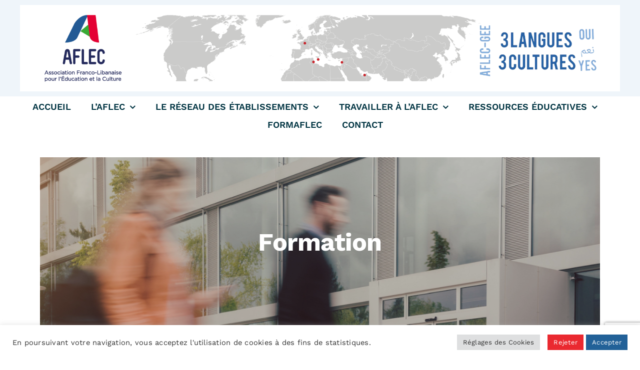

--- FILE ---
content_type: text/html; charset=utf-8
request_url: https://www.google.com/recaptcha/api2/anchor?ar=1&k=6LeZ9KEmAAAAALgFH__ENl9-UC4lXYAs4TD5pfMb&co=aHR0cHM6Ly9hZmxlYy1mci5vcmc6NDQz&hl=en&v=PoyoqOPhxBO7pBk68S4YbpHZ&size=invisible&anchor-ms=20000&execute-ms=30000&cb=qvywe1cs692r
body_size: 48750
content:
<!DOCTYPE HTML><html dir="ltr" lang="en"><head><meta http-equiv="Content-Type" content="text/html; charset=UTF-8">
<meta http-equiv="X-UA-Compatible" content="IE=edge">
<title>reCAPTCHA</title>
<style type="text/css">
/* cyrillic-ext */
@font-face {
  font-family: 'Roboto';
  font-style: normal;
  font-weight: 400;
  font-stretch: 100%;
  src: url(//fonts.gstatic.com/s/roboto/v48/KFO7CnqEu92Fr1ME7kSn66aGLdTylUAMa3GUBHMdazTgWw.woff2) format('woff2');
  unicode-range: U+0460-052F, U+1C80-1C8A, U+20B4, U+2DE0-2DFF, U+A640-A69F, U+FE2E-FE2F;
}
/* cyrillic */
@font-face {
  font-family: 'Roboto';
  font-style: normal;
  font-weight: 400;
  font-stretch: 100%;
  src: url(//fonts.gstatic.com/s/roboto/v48/KFO7CnqEu92Fr1ME7kSn66aGLdTylUAMa3iUBHMdazTgWw.woff2) format('woff2');
  unicode-range: U+0301, U+0400-045F, U+0490-0491, U+04B0-04B1, U+2116;
}
/* greek-ext */
@font-face {
  font-family: 'Roboto';
  font-style: normal;
  font-weight: 400;
  font-stretch: 100%;
  src: url(//fonts.gstatic.com/s/roboto/v48/KFO7CnqEu92Fr1ME7kSn66aGLdTylUAMa3CUBHMdazTgWw.woff2) format('woff2');
  unicode-range: U+1F00-1FFF;
}
/* greek */
@font-face {
  font-family: 'Roboto';
  font-style: normal;
  font-weight: 400;
  font-stretch: 100%;
  src: url(//fonts.gstatic.com/s/roboto/v48/KFO7CnqEu92Fr1ME7kSn66aGLdTylUAMa3-UBHMdazTgWw.woff2) format('woff2');
  unicode-range: U+0370-0377, U+037A-037F, U+0384-038A, U+038C, U+038E-03A1, U+03A3-03FF;
}
/* math */
@font-face {
  font-family: 'Roboto';
  font-style: normal;
  font-weight: 400;
  font-stretch: 100%;
  src: url(//fonts.gstatic.com/s/roboto/v48/KFO7CnqEu92Fr1ME7kSn66aGLdTylUAMawCUBHMdazTgWw.woff2) format('woff2');
  unicode-range: U+0302-0303, U+0305, U+0307-0308, U+0310, U+0312, U+0315, U+031A, U+0326-0327, U+032C, U+032F-0330, U+0332-0333, U+0338, U+033A, U+0346, U+034D, U+0391-03A1, U+03A3-03A9, U+03B1-03C9, U+03D1, U+03D5-03D6, U+03F0-03F1, U+03F4-03F5, U+2016-2017, U+2034-2038, U+203C, U+2040, U+2043, U+2047, U+2050, U+2057, U+205F, U+2070-2071, U+2074-208E, U+2090-209C, U+20D0-20DC, U+20E1, U+20E5-20EF, U+2100-2112, U+2114-2115, U+2117-2121, U+2123-214F, U+2190, U+2192, U+2194-21AE, U+21B0-21E5, U+21F1-21F2, U+21F4-2211, U+2213-2214, U+2216-22FF, U+2308-230B, U+2310, U+2319, U+231C-2321, U+2336-237A, U+237C, U+2395, U+239B-23B7, U+23D0, U+23DC-23E1, U+2474-2475, U+25AF, U+25B3, U+25B7, U+25BD, U+25C1, U+25CA, U+25CC, U+25FB, U+266D-266F, U+27C0-27FF, U+2900-2AFF, U+2B0E-2B11, U+2B30-2B4C, U+2BFE, U+3030, U+FF5B, U+FF5D, U+1D400-1D7FF, U+1EE00-1EEFF;
}
/* symbols */
@font-face {
  font-family: 'Roboto';
  font-style: normal;
  font-weight: 400;
  font-stretch: 100%;
  src: url(//fonts.gstatic.com/s/roboto/v48/KFO7CnqEu92Fr1ME7kSn66aGLdTylUAMaxKUBHMdazTgWw.woff2) format('woff2');
  unicode-range: U+0001-000C, U+000E-001F, U+007F-009F, U+20DD-20E0, U+20E2-20E4, U+2150-218F, U+2190, U+2192, U+2194-2199, U+21AF, U+21E6-21F0, U+21F3, U+2218-2219, U+2299, U+22C4-22C6, U+2300-243F, U+2440-244A, U+2460-24FF, U+25A0-27BF, U+2800-28FF, U+2921-2922, U+2981, U+29BF, U+29EB, U+2B00-2BFF, U+4DC0-4DFF, U+FFF9-FFFB, U+10140-1018E, U+10190-1019C, U+101A0, U+101D0-101FD, U+102E0-102FB, U+10E60-10E7E, U+1D2C0-1D2D3, U+1D2E0-1D37F, U+1F000-1F0FF, U+1F100-1F1AD, U+1F1E6-1F1FF, U+1F30D-1F30F, U+1F315, U+1F31C, U+1F31E, U+1F320-1F32C, U+1F336, U+1F378, U+1F37D, U+1F382, U+1F393-1F39F, U+1F3A7-1F3A8, U+1F3AC-1F3AF, U+1F3C2, U+1F3C4-1F3C6, U+1F3CA-1F3CE, U+1F3D4-1F3E0, U+1F3ED, U+1F3F1-1F3F3, U+1F3F5-1F3F7, U+1F408, U+1F415, U+1F41F, U+1F426, U+1F43F, U+1F441-1F442, U+1F444, U+1F446-1F449, U+1F44C-1F44E, U+1F453, U+1F46A, U+1F47D, U+1F4A3, U+1F4B0, U+1F4B3, U+1F4B9, U+1F4BB, U+1F4BF, U+1F4C8-1F4CB, U+1F4D6, U+1F4DA, U+1F4DF, U+1F4E3-1F4E6, U+1F4EA-1F4ED, U+1F4F7, U+1F4F9-1F4FB, U+1F4FD-1F4FE, U+1F503, U+1F507-1F50B, U+1F50D, U+1F512-1F513, U+1F53E-1F54A, U+1F54F-1F5FA, U+1F610, U+1F650-1F67F, U+1F687, U+1F68D, U+1F691, U+1F694, U+1F698, U+1F6AD, U+1F6B2, U+1F6B9-1F6BA, U+1F6BC, U+1F6C6-1F6CF, U+1F6D3-1F6D7, U+1F6E0-1F6EA, U+1F6F0-1F6F3, U+1F6F7-1F6FC, U+1F700-1F7FF, U+1F800-1F80B, U+1F810-1F847, U+1F850-1F859, U+1F860-1F887, U+1F890-1F8AD, U+1F8B0-1F8BB, U+1F8C0-1F8C1, U+1F900-1F90B, U+1F93B, U+1F946, U+1F984, U+1F996, U+1F9E9, U+1FA00-1FA6F, U+1FA70-1FA7C, U+1FA80-1FA89, U+1FA8F-1FAC6, U+1FACE-1FADC, U+1FADF-1FAE9, U+1FAF0-1FAF8, U+1FB00-1FBFF;
}
/* vietnamese */
@font-face {
  font-family: 'Roboto';
  font-style: normal;
  font-weight: 400;
  font-stretch: 100%;
  src: url(//fonts.gstatic.com/s/roboto/v48/KFO7CnqEu92Fr1ME7kSn66aGLdTylUAMa3OUBHMdazTgWw.woff2) format('woff2');
  unicode-range: U+0102-0103, U+0110-0111, U+0128-0129, U+0168-0169, U+01A0-01A1, U+01AF-01B0, U+0300-0301, U+0303-0304, U+0308-0309, U+0323, U+0329, U+1EA0-1EF9, U+20AB;
}
/* latin-ext */
@font-face {
  font-family: 'Roboto';
  font-style: normal;
  font-weight: 400;
  font-stretch: 100%;
  src: url(//fonts.gstatic.com/s/roboto/v48/KFO7CnqEu92Fr1ME7kSn66aGLdTylUAMa3KUBHMdazTgWw.woff2) format('woff2');
  unicode-range: U+0100-02BA, U+02BD-02C5, U+02C7-02CC, U+02CE-02D7, U+02DD-02FF, U+0304, U+0308, U+0329, U+1D00-1DBF, U+1E00-1E9F, U+1EF2-1EFF, U+2020, U+20A0-20AB, U+20AD-20C0, U+2113, U+2C60-2C7F, U+A720-A7FF;
}
/* latin */
@font-face {
  font-family: 'Roboto';
  font-style: normal;
  font-weight: 400;
  font-stretch: 100%;
  src: url(//fonts.gstatic.com/s/roboto/v48/KFO7CnqEu92Fr1ME7kSn66aGLdTylUAMa3yUBHMdazQ.woff2) format('woff2');
  unicode-range: U+0000-00FF, U+0131, U+0152-0153, U+02BB-02BC, U+02C6, U+02DA, U+02DC, U+0304, U+0308, U+0329, U+2000-206F, U+20AC, U+2122, U+2191, U+2193, U+2212, U+2215, U+FEFF, U+FFFD;
}
/* cyrillic-ext */
@font-face {
  font-family: 'Roboto';
  font-style: normal;
  font-weight: 500;
  font-stretch: 100%;
  src: url(//fonts.gstatic.com/s/roboto/v48/KFO7CnqEu92Fr1ME7kSn66aGLdTylUAMa3GUBHMdazTgWw.woff2) format('woff2');
  unicode-range: U+0460-052F, U+1C80-1C8A, U+20B4, U+2DE0-2DFF, U+A640-A69F, U+FE2E-FE2F;
}
/* cyrillic */
@font-face {
  font-family: 'Roboto';
  font-style: normal;
  font-weight: 500;
  font-stretch: 100%;
  src: url(//fonts.gstatic.com/s/roboto/v48/KFO7CnqEu92Fr1ME7kSn66aGLdTylUAMa3iUBHMdazTgWw.woff2) format('woff2');
  unicode-range: U+0301, U+0400-045F, U+0490-0491, U+04B0-04B1, U+2116;
}
/* greek-ext */
@font-face {
  font-family: 'Roboto';
  font-style: normal;
  font-weight: 500;
  font-stretch: 100%;
  src: url(//fonts.gstatic.com/s/roboto/v48/KFO7CnqEu92Fr1ME7kSn66aGLdTylUAMa3CUBHMdazTgWw.woff2) format('woff2');
  unicode-range: U+1F00-1FFF;
}
/* greek */
@font-face {
  font-family: 'Roboto';
  font-style: normal;
  font-weight: 500;
  font-stretch: 100%;
  src: url(//fonts.gstatic.com/s/roboto/v48/KFO7CnqEu92Fr1ME7kSn66aGLdTylUAMa3-UBHMdazTgWw.woff2) format('woff2');
  unicode-range: U+0370-0377, U+037A-037F, U+0384-038A, U+038C, U+038E-03A1, U+03A3-03FF;
}
/* math */
@font-face {
  font-family: 'Roboto';
  font-style: normal;
  font-weight: 500;
  font-stretch: 100%;
  src: url(//fonts.gstatic.com/s/roboto/v48/KFO7CnqEu92Fr1ME7kSn66aGLdTylUAMawCUBHMdazTgWw.woff2) format('woff2');
  unicode-range: U+0302-0303, U+0305, U+0307-0308, U+0310, U+0312, U+0315, U+031A, U+0326-0327, U+032C, U+032F-0330, U+0332-0333, U+0338, U+033A, U+0346, U+034D, U+0391-03A1, U+03A3-03A9, U+03B1-03C9, U+03D1, U+03D5-03D6, U+03F0-03F1, U+03F4-03F5, U+2016-2017, U+2034-2038, U+203C, U+2040, U+2043, U+2047, U+2050, U+2057, U+205F, U+2070-2071, U+2074-208E, U+2090-209C, U+20D0-20DC, U+20E1, U+20E5-20EF, U+2100-2112, U+2114-2115, U+2117-2121, U+2123-214F, U+2190, U+2192, U+2194-21AE, U+21B0-21E5, U+21F1-21F2, U+21F4-2211, U+2213-2214, U+2216-22FF, U+2308-230B, U+2310, U+2319, U+231C-2321, U+2336-237A, U+237C, U+2395, U+239B-23B7, U+23D0, U+23DC-23E1, U+2474-2475, U+25AF, U+25B3, U+25B7, U+25BD, U+25C1, U+25CA, U+25CC, U+25FB, U+266D-266F, U+27C0-27FF, U+2900-2AFF, U+2B0E-2B11, U+2B30-2B4C, U+2BFE, U+3030, U+FF5B, U+FF5D, U+1D400-1D7FF, U+1EE00-1EEFF;
}
/* symbols */
@font-face {
  font-family: 'Roboto';
  font-style: normal;
  font-weight: 500;
  font-stretch: 100%;
  src: url(//fonts.gstatic.com/s/roboto/v48/KFO7CnqEu92Fr1ME7kSn66aGLdTylUAMaxKUBHMdazTgWw.woff2) format('woff2');
  unicode-range: U+0001-000C, U+000E-001F, U+007F-009F, U+20DD-20E0, U+20E2-20E4, U+2150-218F, U+2190, U+2192, U+2194-2199, U+21AF, U+21E6-21F0, U+21F3, U+2218-2219, U+2299, U+22C4-22C6, U+2300-243F, U+2440-244A, U+2460-24FF, U+25A0-27BF, U+2800-28FF, U+2921-2922, U+2981, U+29BF, U+29EB, U+2B00-2BFF, U+4DC0-4DFF, U+FFF9-FFFB, U+10140-1018E, U+10190-1019C, U+101A0, U+101D0-101FD, U+102E0-102FB, U+10E60-10E7E, U+1D2C0-1D2D3, U+1D2E0-1D37F, U+1F000-1F0FF, U+1F100-1F1AD, U+1F1E6-1F1FF, U+1F30D-1F30F, U+1F315, U+1F31C, U+1F31E, U+1F320-1F32C, U+1F336, U+1F378, U+1F37D, U+1F382, U+1F393-1F39F, U+1F3A7-1F3A8, U+1F3AC-1F3AF, U+1F3C2, U+1F3C4-1F3C6, U+1F3CA-1F3CE, U+1F3D4-1F3E0, U+1F3ED, U+1F3F1-1F3F3, U+1F3F5-1F3F7, U+1F408, U+1F415, U+1F41F, U+1F426, U+1F43F, U+1F441-1F442, U+1F444, U+1F446-1F449, U+1F44C-1F44E, U+1F453, U+1F46A, U+1F47D, U+1F4A3, U+1F4B0, U+1F4B3, U+1F4B9, U+1F4BB, U+1F4BF, U+1F4C8-1F4CB, U+1F4D6, U+1F4DA, U+1F4DF, U+1F4E3-1F4E6, U+1F4EA-1F4ED, U+1F4F7, U+1F4F9-1F4FB, U+1F4FD-1F4FE, U+1F503, U+1F507-1F50B, U+1F50D, U+1F512-1F513, U+1F53E-1F54A, U+1F54F-1F5FA, U+1F610, U+1F650-1F67F, U+1F687, U+1F68D, U+1F691, U+1F694, U+1F698, U+1F6AD, U+1F6B2, U+1F6B9-1F6BA, U+1F6BC, U+1F6C6-1F6CF, U+1F6D3-1F6D7, U+1F6E0-1F6EA, U+1F6F0-1F6F3, U+1F6F7-1F6FC, U+1F700-1F7FF, U+1F800-1F80B, U+1F810-1F847, U+1F850-1F859, U+1F860-1F887, U+1F890-1F8AD, U+1F8B0-1F8BB, U+1F8C0-1F8C1, U+1F900-1F90B, U+1F93B, U+1F946, U+1F984, U+1F996, U+1F9E9, U+1FA00-1FA6F, U+1FA70-1FA7C, U+1FA80-1FA89, U+1FA8F-1FAC6, U+1FACE-1FADC, U+1FADF-1FAE9, U+1FAF0-1FAF8, U+1FB00-1FBFF;
}
/* vietnamese */
@font-face {
  font-family: 'Roboto';
  font-style: normal;
  font-weight: 500;
  font-stretch: 100%;
  src: url(//fonts.gstatic.com/s/roboto/v48/KFO7CnqEu92Fr1ME7kSn66aGLdTylUAMa3OUBHMdazTgWw.woff2) format('woff2');
  unicode-range: U+0102-0103, U+0110-0111, U+0128-0129, U+0168-0169, U+01A0-01A1, U+01AF-01B0, U+0300-0301, U+0303-0304, U+0308-0309, U+0323, U+0329, U+1EA0-1EF9, U+20AB;
}
/* latin-ext */
@font-face {
  font-family: 'Roboto';
  font-style: normal;
  font-weight: 500;
  font-stretch: 100%;
  src: url(//fonts.gstatic.com/s/roboto/v48/KFO7CnqEu92Fr1ME7kSn66aGLdTylUAMa3KUBHMdazTgWw.woff2) format('woff2');
  unicode-range: U+0100-02BA, U+02BD-02C5, U+02C7-02CC, U+02CE-02D7, U+02DD-02FF, U+0304, U+0308, U+0329, U+1D00-1DBF, U+1E00-1E9F, U+1EF2-1EFF, U+2020, U+20A0-20AB, U+20AD-20C0, U+2113, U+2C60-2C7F, U+A720-A7FF;
}
/* latin */
@font-face {
  font-family: 'Roboto';
  font-style: normal;
  font-weight: 500;
  font-stretch: 100%;
  src: url(//fonts.gstatic.com/s/roboto/v48/KFO7CnqEu92Fr1ME7kSn66aGLdTylUAMa3yUBHMdazQ.woff2) format('woff2');
  unicode-range: U+0000-00FF, U+0131, U+0152-0153, U+02BB-02BC, U+02C6, U+02DA, U+02DC, U+0304, U+0308, U+0329, U+2000-206F, U+20AC, U+2122, U+2191, U+2193, U+2212, U+2215, U+FEFF, U+FFFD;
}
/* cyrillic-ext */
@font-face {
  font-family: 'Roboto';
  font-style: normal;
  font-weight: 900;
  font-stretch: 100%;
  src: url(//fonts.gstatic.com/s/roboto/v48/KFO7CnqEu92Fr1ME7kSn66aGLdTylUAMa3GUBHMdazTgWw.woff2) format('woff2');
  unicode-range: U+0460-052F, U+1C80-1C8A, U+20B4, U+2DE0-2DFF, U+A640-A69F, U+FE2E-FE2F;
}
/* cyrillic */
@font-face {
  font-family: 'Roboto';
  font-style: normal;
  font-weight: 900;
  font-stretch: 100%;
  src: url(//fonts.gstatic.com/s/roboto/v48/KFO7CnqEu92Fr1ME7kSn66aGLdTylUAMa3iUBHMdazTgWw.woff2) format('woff2');
  unicode-range: U+0301, U+0400-045F, U+0490-0491, U+04B0-04B1, U+2116;
}
/* greek-ext */
@font-face {
  font-family: 'Roboto';
  font-style: normal;
  font-weight: 900;
  font-stretch: 100%;
  src: url(//fonts.gstatic.com/s/roboto/v48/KFO7CnqEu92Fr1ME7kSn66aGLdTylUAMa3CUBHMdazTgWw.woff2) format('woff2');
  unicode-range: U+1F00-1FFF;
}
/* greek */
@font-face {
  font-family: 'Roboto';
  font-style: normal;
  font-weight: 900;
  font-stretch: 100%;
  src: url(//fonts.gstatic.com/s/roboto/v48/KFO7CnqEu92Fr1ME7kSn66aGLdTylUAMa3-UBHMdazTgWw.woff2) format('woff2');
  unicode-range: U+0370-0377, U+037A-037F, U+0384-038A, U+038C, U+038E-03A1, U+03A3-03FF;
}
/* math */
@font-face {
  font-family: 'Roboto';
  font-style: normal;
  font-weight: 900;
  font-stretch: 100%;
  src: url(//fonts.gstatic.com/s/roboto/v48/KFO7CnqEu92Fr1ME7kSn66aGLdTylUAMawCUBHMdazTgWw.woff2) format('woff2');
  unicode-range: U+0302-0303, U+0305, U+0307-0308, U+0310, U+0312, U+0315, U+031A, U+0326-0327, U+032C, U+032F-0330, U+0332-0333, U+0338, U+033A, U+0346, U+034D, U+0391-03A1, U+03A3-03A9, U+03B1-03C9, U+03D1, U+03D5-03D6, U+03F0-03F1, U+03F4-03F5, U+2016-2017, U+2034-2038, U+203C, U+2040, U+2043, U+2047, U+2050, U+2057, U+205F, U+2070-2071, U+2074-208E, U+2090-209C, U+20D0-20DC, U+20E1, U+20E5-20EF, U+2100-2112, U+2114-2115, U+2117-2121, U+2123-214F, U+2190, U+2192, U+2194-21AE, U+21B0-21E5, U+21F1-21F2, U+21F4-2211, U+2213-2214, U+2216-22FF, U+2308-230B, U+2310, U+2319, U+231C-2321, U+2336-237A, U+237C, U+2395, U+239B-23B7, U+23D0, U+23DC-23E1, U+2474-2475, U+25AF, U+25B3, U+25B7, U+25BD, U+25C1, U+25CA, U+25CC, U+25FB, U+266D-266F, U+27C0-27FF, U+2900-2AFF, U+2B0E-2B11, U+2B30-2B4C, U+2BFE, U+3030, U+FF5B, U+FF5D, U+1D400-1D7FF, U+1EE00-1EEFF;
}
/* symbols */
@font-face {
  font-family: 'Roboto';
  font-style: normal;
  font-weight: 900;
  font-stretch: 100%;
  src: url(//fonts.gstatic.com/s/roboto/v48/KFO7CnqEu92Fr1ME7kSn66aGLdTylUAMaxKUBHMdazTgWw.woff2) format('woff2');
  unicode-range: U+0001-000C, U+000E-001F, U+007F-009F, U+20DD-20E0, U+20E2-20E4, U+2150-218F, U+2190, U+2192, U+2194-2199, U+21AF, U+21E6-21F0, U+21F3, U+2218-2219, U+2299, U+22C4-22C6, U+2300-243F, U+2440-244A, U+2460-24FF, U+25A0-27BF, U+2800-28FF, U+2921-2922, U+2981, U+29BF, U+29EB, U+2B00-2BFF, U+4DC0-4DFF, U+FFF9-FFFB, U+10140-1018E, U+10190-1019C, U+101A0, U+101D0-101FD, U+102E0-102FB, U+10E60-10E7E, U+1D2C0-1D2D3, U+1D2E0-1D37F, U+1F000-1F0FF, U+1F100-1F1AD, U+1F1E6-1F1FF, U+1F30D-1F30F, U+1F315, U+1F31C, U+1F31E, U+1F320-1F32C, U+1F336, U+1F378, U+1F37D, U+1F382, U+1F393-1F39F, U+1F3A7-1F3A8, U+1F3AC-1F3AF, U+1F3C2, U+1F3C4-1F3C6, U+1F3CA-1F3CE, U+1F3D4-1F3E0, U+1F3ED, U+1F3F1-1F3F3, U+1F3F5-1F3F7, U+1F408, U+1F415, U+1F41F, U+1F426, U+1F43F, U+1F441-1F442, U+1F444, U+1F446-1F449, U+1F44C-1F44E, U+1F453, U+1F46A, U+1F47D, U+1F4A3, U+1F4B0, U+1F4B3, U+1F4B9, U+1F4BB, U+1F4BF, U+1F4C8-1F4CB, U+1F4D6, U+1F4DA, U+1F4DF, U+1F4E3-1F4E6, U+1F4EA-1F4ED, U+1F4F7, U+1F4F9-1F4FB, U+1F4FD-1F4FE, U+1F503, U+1F507-1F50B, U+1F50D, U+1F512-1F513, U+1F53E-1F54A, U+1F54F-1F5FA, U+1F610, U+1F650-1F67F, U+1F687, U+1F68D, U+1F691, U+1F694, U+1F698, U+1F6AD, U+1F6B2, U+1F6B9-1F6BA, U+1F6BC, U+1F6C6-1F6CF, U+1F6D3-1F6D7, U+1F6E0-1F6EA, U+1F6F0-1F6F3, U+1F6F7-1F6FC, U+1F700-1F7FF, U+1F800-1F80B, U+1F810-1F847, U+1F850-1F859, U+1F860-1F887, U+1F890-1F8AD, U+1F8B0-1F8BB, U+1F8C0-1F8C1, U+1F900-1F90B, U+1F93B, U+1F946, U+1F984, U+1F996, U+1F9E9, U+1FA00-1FA6F, U+1FA70-1FA7C, U+1FA80-1FA89, U+1FA8F-1FAC6, U+1FACE-1FADC, U+1FADF-1FAE9, U+1FAF0-1FAF8, U+1FB00-1FBFF;
}
/* vietnamese */
@font-face {
  font-family: 'Roboto';
  font-style: normal;
  font-weight: 900;
  font-stretch: 100%;
  src: url(//fonts.gstatic.com/s/roboto/v48/KFO7CnqEu92Fr1ME7kSn66aGLdTylUAMa3OUBHMdazTgWw.woff2) format('woff2');
  unicode-range: U+0102-0103, U+0110-0111, U+0128-0129, U+0168-0169, U+01A0-01A1, U+01AF-01B0, U+0300-0301, U+0303-0304, U+0308-0309, U+0323, U+0329, U+1EA0-1EF9, U+20AB;
}
/* latin-ext */
@font-face {
  font-family: 'Roboto';
  font-style: normal;
  font-weight: 900;
  font-stretch: 100%;
  src: url(//fonts.gstatic.com/s/roboto/v48/KFO7CnqEu92Fr1ME7kSn66aGLdTylUAMa3KUBHMdazTgWw.woff2) format('woff2');
  unicode-range: U+0100-02BA, U+02BD-02C5, U+02C7-02CC, U+02CE-02D7, U+02DD-02FF, U+0304, U+0308, U+0329, U+1D00-1DBF, U+1E00-1E9F, U+1EF2-1EFF, U+2020, U+20A0-20AB, U+20AD-20C0, U+2113, U+2C60-2C7F, U+A720-A7FF;
}
/* latin */
@font-face {
  font-family: 'Roboto';
  font-style: normal;
  font-weight: 900;
  font-stretch: 100%;
  src: url(//fonts.gstatic.com/s/roboto/v48/KFO7CnqEu92Fr1ME7kSn66aGLdTylUAMa3yUBHMdazQ.woff2) format('woff2');
  unicode-range: U+0000-00FF, U+0131, U+0152-0153, U+02BB-02BC, U+02C6, U+02DA, U+02DC, U+0304, U+0308, U+0329, U+2000-206F, U+20AC, U+2122, U+2191, U+2193, U+2212, U+2215, U+FEFF, U+FFFD;
}

</style>
<link rel="stylesheet" type="text/css" href="https://www.gstatic.com/recaptcha/releases/PoyoqOPhxBO7pBk68S4YbpHZ/styles__ltr.css">
<script nonce="nAaj4t8q1yKR7o5cXA-tOg" type="text/javascript">window['__recaptcha_api'] = 'https://www.google.com/recaptcha/api2/';</script>
<script type="text/javascript" src="https://www.gstatic.com/recaptcha/releases/PoyoqOPhxBO7pBk68S4YbpHZ/recaptcha__en.js" nonce="nAaj4t8q1yKR7o5cXA-tOg">
      
    </script></head>
<body><div id="rc-anchor-alert" class="rc-anchor-alert"></div>
<input type="hidden" id="recaptcha-token" value="[base64]">
<script type="text/javascript" nonce="nAaj4t8q1yKR7o5cXA-tOg">
      recaptcha.anchor.Main.init("[\x22ainput\x22,[\x22bgdata\x22,\x22\x22,\[base64]/[base64]/[base64]/[base64]/[base64]/[base64]/[base64]/[base64]/[base64]/[base64]\\u003d\x22,\[base64]\x22,\x22w4QCw5wNwoBzwpYoe2BSAERlTsKvw4fDkMKtc1vChH7ChcOCw6VswrHCtsK9NRHCgm5Pc8O0GcOYCA7DojojB8OXMhrCvHPDp1wlwpJ6cFvDhTNow4w3WinDhWrDtcKedD7DoFzDn27DmcONOVIQHlM7wrREwrIlwq9zVw1Dw6nCkcKNw6PDljE/[base64]/Cu2Nyw4xEw48tw7c4wovCqsOUMF3CpVzDnA3CpTXDlcKbwoLCmMOCWsOYdsO6eF5vw5Zyw5bCunPDgsOJKMOAw7lew6vDhhxhCADDlDvClQ9ywqDDvyUkDwXDq8KAXh5Lw5xZbcKXBHvClypqJ8Omw4FPw4bDt8KNdh/Ds8KRwox5PcOpTF7DmSYCwpBqw5pBBVQ8wqrDkMOxw7ggDEVxDjHCr8KQNcK7fMOHw7ZlDTcfwoIXw6bCjksWw7rDs8K2GcOsEcKGPMKHXFDCpGpyU0/DiMK0wr1gNsO/w6DDjcKVcH3CqSbDl8OKMMKJwpAFwpTClsODwo/DpcK7ZcORw4rChXEXdMOBwp/Ck8OzIk/DnHknA8OKGHx0w4DDtcOeQ1LDh2Q5X8OAwrNtbEZHZAjDtMKQw7FVZsOjMXPCvArDpcKdw6dpwpIgwrzDsUrDpUUdwqfCusKTwo5XAsKzQ8O1ESTCqMKFMFgtwqdGGG4jQnTCv8KlwqUDQExUIMKAwrXCgG3DlMKew61Ow5dYwqTDgMK2HkkLc8OzKCzCoC/DksOYw4JGOlzCiMKDR0/[base64]/DncK6w4x7UsONwrQ3w7oow6jDssK/B1liwp/Dr0QBdcKHF8KAPsOfwrPCv1o8cMK2wpjCusOaDU9swoTCs8OPwoFwcsO9w7nChg1LRFPDnTrDl8Ocw54pw4DDucKkwqrCmQvDqm3CpibDssOrwpFWw6oxUsK+wpdEdz0oasKQDlFBH8K1wrRKw7/CihzDkmjDoUvDocKAwr/Cg1zDlsKIwqrDiFbDq8O/w7TCrTkMw5wdw5VPw78iUE4nMcKkw4gFwpvDp8OuwqvDm8KqUhnCrsK7aScAacKBQcOseMKCw7VxPMKuwrEzIRHDo8Kgwr/CuWh0woTDhT3DsjTClQAhDlRBwofCmm7CpsKlc8Orwo4zV8KpAsOLwoXCp1hVflwHMsKVw4spwpJPwpVTw6TDtBPCi8OcwrB9w6nCmkUqw50xWMOzElrCjMK9w4XDt1zCicKmw7fCoTdgwrZRwqYlwoxdw5YrBcOyJmPDnWjCqsO6EGbDq8Oswq/CpcOOOSR6w4PDswBkfC/DuUvDhEUFw5o1wrTDu8OYPxt4w4UzbsKAMATDrkpPVMKKwoDCiTbCn8KMwqEzCCLCgGRbIyTCmWw2w53Cl0V0w47ClcKKc3TCvcOMw4fDsTImJT4Kw4NwaGPCm1VpwpHDm8Khw5XDhU/[base64]/Cp8KDwpbDscK3DT3Col5HNwdnaBDDqmrClk/Dtnclwrczw7nDpcOvaHQ+w7HDqcO+w5Ued33DrcK3dMOsY8OOM8KSwrlAIkITw4FMw4DDpk/[base64]/ChBrCmW7DicKgw7fDsMOOLUbDrDzCuV/DjsO/QcOTURlfQVpKwrrCqyEcw5DCtsONPsOkw4DCqhRkw4h9W8KBwoQ4Pwp2CQfCn1rCth51SsK4w4BCYcOMwoMgRi7Cs30rw4/[base64]/fsOmwqgzw4XDgi4Nw6fDksKsXgXCtsKow4lZwqDCksKbBcOhdmLCiBnDsj/ClWXClgLDnUtNw7BqwoHDuMOtw4EOwrElEcOZEXFyw6LCsMO8w5HDmW0Pw6Ilw4bCjsOIw6BuT33CkMKPW8Oww6E6w6bCp8KMOMKaL31Lw5kzGwwYw6LDnxTDsUXDlcOuw6MociTDrsK8FsK7wqZeM1TDg8KcBMKKw6XChMO9esK9OGdRRMOuOW8/wq3ChcOQT8Olw6FDP8KkIhB4Tn4LwoJcbsOnwqbCnHvDmyDDnHJZwobCp8OkwrPCl8OKHcObGGA8w6cyw50UIsKuwoo1ezBIw5sAUFk1bcKVw4/[base64]/CpMKdwp89w5TChsOaw5g5FAQcEMOHw5nCtQpAR8KmGCoYGFsew5QJf8OQwqDDuUNxF3swKsO8w7lTwo0ywpPDg8OxwqU5F8ODcsOqRjfDi8KRwoFkRcKadR17QMKALj/DiHkJw40gYsOCEMO9wpVSSTYQQ8KPBQ3CjC57R3PCplvCrjBNY8OLw4DCmcKXXQltwoEZwrpLw5xXZjoLwqw6worCg3/DsMOwIBcvO8OgZzASw597ZkIhABY6ZRlaEsKSYcOzQMOWLyzCvgXDjnQfwqsIZAIrwqrDvsK2w77DlMK/VGXDtRF4w6Akw5tKbcOZCnXDnQ00bMOsXcKtw6/Dh8KfWFFuMsODGmhSw7nCjFEVA0ZIPkZAWhQDa8KbKcKQwrxXbsOINsO3QcKlJcO4DMOLH8KiNcKAw5cLwp88ecO1w50deg0BKl96M8KDVT9VBlZpwofCicOYw45kwpBPw40+wpJUNxNcKFDDosKiw4Y4bGXDusO9dsK8w4LDhMOpZ8OlZUbCjm3Dr3gMwq/CgsKEKznCgMO2XMKwwrgww6DDqik6wo10ET45wrzDij/CkMOXDMKFw4TCgsKSw4TCoQ3Di8ODXcOOwpofwpPDpsK1w47ChMKUZcKqTURqEsKVNyjCtTPDhcKubsOIwp3DhMK/IgEpw5zCicOPwrddw6LCjSXCiMOQw7PDqcKXw6rCpcORwp0sPSUaN17DrDINw5p0w41oVW0DD17CjMKGw4nCn2DDrcOULR7DhhDCo8KbcMKQNUXCkcOcVMKBwr54AV98OcK4wrJ0w5zCnDh3wq/CocK/[base64]/DikRyMcOGwqXCmgzCicOzZMOFYXoXAns3w6gGBwfDqWM2w5nDj0fCvFdJDDLDuQDDosOlw5crwp/DhMOnNsKYTSAZAsKpwpECDWvDrcKuJ8K0wofCtR9rDsKbw4FtW8Osw702ZHxDw6hswqHDtRdOD8OawrjDscKmI8K+w7c9wp1UwqxWw4ZQEQUzwo/Cm8ORVBjCghBaa8OyFcOTK8Kow6sqLx/DgsKWw7vCs8Kiw67CijnCrgXDtgDDv2fCrjPCr8OowqPDmUrCmF1tS8ORwobCjBvCoWnDikEZw4wpwrnDrMKQw7LCsD4oE8Kxw6vDk8K6JMOdw4PDsMOXw6vCuy4Ow71pwrkww7FEwoLDsThEw70oNnzDmMOsLx/Dv1rDs8OtFMOhw7F9w7EJMcObwoDDgMOTU1bCrGQCHSXDrDB3wpYHw63DvUMKBlvCo0g+A8KtE19uw5wNITBswprDksKHLHBJwoB6wodsw6QIHcOpfcKEw4PCksKNw6nCt8K5w5ATwprCow1Rw7vDtyLCoMKSABXCinHDg8OLNMOnNgoaw4AWwo4MFE/Cj1k7woo/w49PKE0yccOlO8OoRMOAAMKnw5Fdw6jClsKgIyPCjWdkwq4JTcKDw5fDlEBJfkPDmEDDomxgw67CizwgQcOHNDTCoDDCsTZ6RjnDj8Onw6d1XcOoL8KIwqZZwplIwpIQBThow77DqcOiwq/Ct0Ufwq7CrU4CLzVXDcOuwqbCjk7ChC4ywpjDkD4Gb1cgCsK6EV/CgMODwofDmcKmP1TDvT5uNcKuwoEjB2/[base64]/E8O1WH7ClW40JsOxwpghSEwCE8O9w5vCmCI5wpfDkcKCwonDp8ONHB1fY8KXwqTCisORRCfCksOBw7bDngfCgMO3wrPClsKJwq9XEjrCssKEecOATTbCocKAw4TCuDErw4TDqw0Dw53Cqwopw5jCpsKFwqkrw6E1wqbClMKhasOaw4DDvy1mwowywpMkwp/Dv8Krw6xKw7RLJ8K9ZxjDrgLDpMOMw4pgw4REw60lw6QefxtrEsK2FsK2w4osGHvDghfDt8OLS30XKsKeAHNcwp4twqbDnMOkw4HDjsKaDsOQKcKIf3XCmsKgLcKOwq/Cs8OyOcKow6bClVXCpELDgRPCsSwOJMKuAcO8dybDmcK0IV4cwpzCtSbCiE8jwq3DmcK/[base64]/[base64]/CiFkgNUnDsMKPHcO6BgLDmG8nB8Khwo8xDh/CmXFMw5hjwr3Dn8ONwpYiWE/CmB3Dv3wJw53DigIowqXDnGdXworDl2Vlw4zCpAc/wqgvw7tYwr4Zw7FSw7EjAcKCwqrDrWnCjMO7G8KkU8KFwq7CqTd1cDMnA8OBwpDCgcOKXMKpwrd4wpYiJR1Cw5rCnEcFw7rCkgJJw5jCmkNmw5Q3w7rDjlEiwo80w5rClsKvS1/Dnit6YcOFbcKUwqbCsMOMNDQBN8O3w6vCgT/Dg8Kxw5fDrsK5SMKzFisVRidew5rCj11dw6rDkMKmwoduwqE8wqrCgi/Cg8OpcsK3wqh6Ux4ITMOYwrMIw6DCiMOHwpNmKsKGGcOjYkbDqMKgw57DtyXCk8KzdsOSRsO+HBpQVBpQwptMw6AVw7DDuwTDsgx3U8KvWXLDsiwQQ8O/wr7CqU5Kw7TCkSN9GHvCgG3ChS0Qw6k+S8O4VW8vw68ZEAwwwqHCrDfDosOOw4FzAMOfGMODPMKHw6QwK8Kcw5jDncOSR8Ocw4XCkMO5NXzDosKKwqUmIzrDoTnDhypeIsK4Xwgaw73CmD/CiMOxFzbDkF8gwpJWwq/[base64]/wpBawplaFsOww7PDpsK5D2Qlw6bDrsO8GBHDs3PCnsOiNzPDvzRtA3h0w6fCiwDDqDvDrms8WV/[base64]/[base64]/CksK1cXrCm3Y1K8KXwpTDj8Otwp10CSUIIAPCrBphwpHCqHMhw5LCv8Oew7/CvcKbwqrDmEfDtsKiw4bDvEjCqVnDlMKtNwxRwqlaTGjCrsOdw4nCrAbDiQTCp8K+eiVSwqsUw7cbeQ1RWl8iLh9eAMKsGMOkAcKhwpHCnB7Cn8OJw7lFbRouCFPCinUUw63CtcOxw5/CuHN7wpnDvig8w6TDmh14w58NcsKiwolJIcK4w5cJQ2A1w6bDoExaLW8LWsKowrdZcFo9D8KiQS/[base64]/DrsK3UizCtcOUwrBOwqjDisK/wrtYb8KwwqYVwo93w57DrCF6w4lWWcO/wp06PMOBw43CrMO3w5lzwoTDlMOWUsK8w61Nwq/CmQoFC8O3w6Uaw4PChFDCo2nCtjc/wpN/dXPCiFrCtwccwpbDmMOBdCpjw7ZsBGzCtcOPw6TCsjHDpjPDohDCvMOFwqBJw6I8w5rCsXvCq8K8JcKWw7FUO1YVw6xIw6NUTAlTe8KZwplawojDvHI/wrzCtj3CqFbCpjJVwo/[base64]/[base64]/Cp2gXMsOgwrnClFYnw73Cr0LCkcOiK3DDmcOAAUd+IAMxAMKpwpvDnWDDo8OKw5vDoGPDrcK2UwvDuz9Nwq9Pw5xlwqTCssKvwoAuIMKGGiTCnB/DuQ7ChA7CmkUfw6XCisK4GCYAw7UxY8OpwpUpfcOoQ1dCUsK0C8O0RMOswrjCo33CjHAWB8OcFz3CiMKjwprDikVowrpjO8OkE8ORw7zChTB+w4/DrFxzw4LCi8K6woHDjcO+w6LCg3fDhgoDw43CtS3CkMKJfGQ3w43DiMKzCH3Cu8Klw5sEL2bDpH3CssKdwq3CkDcLwqjCtRDChsOEw5AswrwZw6vDjDE9HMKpw5jDvXwFN8OMa8KjDQjDmMKKbg/CkMK1w4EewqstOzTCqsOvwrMhY8O9woo4f8OhesOvNMObeSldw7JKwrRsw6DDo27DnyrCusOJwrXCrsK8NcKQwrHCiRbDksOOXMOaVxM2FCQ/[base64]/DmFRmBgjCqjTDisKawpFywoHCi8K6wrDDrxLDoMKuw6LCrzxwwqvDoyPDrcKJEDE2JR7Dt8O8dyXDqsK3w6g/w6vCsUUTwohfw5vCiinClsOiw73CsMOlLcOUGcODFMOEE8K9w6tNVMOfw7XDnmNHWcOddcKhZ8ONO8OnXR/CgsKawpAlQjLDkSTDs8Olw4jCkyUvwo5OwrzDnxbCnFh5wobDosKcw5bCmlxew5dKDcK3IcKVw4VAfMKsaWACw5XCgV/DpcKKwpAJc8KlIHglwokxw6Q8Bj7DuAgQw49kw7tIw4/[base64]/Dk3hFwr1QPsOSwpPDkCPCi8OQwrINwrYqwrtKwogBwq3DtMKnw7rCrsObPsKgw5Jqw7jCtjgjQMOeAsOLw5bDtsKkwovDvsOSYsKFw5LCjDZAwptZwpRfXjLDqHrDtAR+Xh0rw4p5F8OKMMKxw7NOUcK/[base64]/[base64]/Dn8OAwrNVfsOuUMO3wojCu8KAwqdUCGYow4YFw63DrA7CogYneycUbXrCncKZdcKEw7p5C8OzCMKcXRMXJsKlHkYDwrpnwoY8Y8K1CMO4woDCnibCmC8cMsKAwp/[base64]/Di8KyT03Dkz0IwpVjK1Fuw7zDuBDCr8ODR3Jowq0qFk/CgcOew77CmMO4woDDhsKLwpbDnxANwqLCoXvCkcKowqk8HAnDgsKVw4DCh8O+wpcYwpDDtwp1dVzClz3CnHwYclbDoCwvwrfChT1TQcK/D2FoZ8KAwonDu8O9w6/DhxwcQsK9AMKbPMOcw4UkIcKYXcKmwqXDiHTCkcO5wqJjwrTChhcmDkfCqcOQwqZ0BDkMw5tlw6oUTcKMw5LCok4Lw7A2CBXDuMKCw4NWw7XDsMKyb8KFRwNqIHh+fcOywqPCi8KwXThaw6I5w7LDgMOpw7cDw5HDtC0Mw6TCmx/CmWDCmcKgwpcKwoTCscOjwrMew4/DicKfwq3Dn8KuTMOqIXfDvVEtwrDCmsKHwodpwr/Dm8Otw50nHh7DosOxw5ZVwox/wo/CqhZIw784woPDrFl/wr5rPnnCusKOw4IGH14JwovCoMKkFFx1YsKCw7Edw6YfaQwCNcOHwqkiYHBoH2wTwp9kAMOJw75Pw4I0w7PCo8Kuw7hZBMK/QEDDucOhw73ClsKxwocYD8OIA8Ohw4zCs0J1L8Kswq3DrcKbwoYSwq/DmC8SI8K+fEgsG8Osw6oqMcOZcsOpAl3Cm3NrOMK3CnHDmsOsAj/CqsKcw6DCgMKLC8O+wr7DiFzCusOLw7rDlQ3ClkzCjcO/M8KYw4QMSC5NwoAWMEY4wovCk8OPw7/Dn8Kpw4PDs8KYwo15WMOVw73DkcO1w5w3YS3DuEBtV3Acw5gUw6oewq/Cr3jDq2sXNjXDgMKDe0bCjwXDh8KbPDzCn8K3w4XCp8KGIGdXCHovOcKZw45RWBHCtiFjw7fDrBpmw7Mgw4fDtcKhL8Kkw7/DocO6X2/CvsOkWsKjwpFUw7XDucORPjrDjms4w67Ds2Y7EMKpZ09Aw4jCtcOSwo/Di8KKOCnCvT0odsO+LcKxN8KFw654LQvDksOqwqDDmcOawpPCt8Kfw4sYT8O/w4nDj8KpWinDo8OWdMONw7wmwoDCrMKzw7diD8OxHsK8wqQiw6/DvsKLZGLDpMKAw7nDo1YwwokCYcKRwrt2RVjDg8KaKHdGw4zClGluwq7CpFTCvD/DszHCvA9PwqfDtcKiwpLCmcOdwqRwbsOvfMOVecKfExPCg8K4Lxc9worDnFRowqoEERYDPhE3w7zCl8KawrfDtMKzwrd5w5sTUDw/wplgahLCicOgw5HDg8KQw7LDnwfDt3Evw5zCvsOLKsOIZhfDh3/[base64]/DqyFXw6zDqMKmOSnDnMK+w6JmOsO/[base64]/Ch3ljbMO4OMOCwohGIW3DmhfDgXnDjWrCscKlwqlbw4PDnsKhwq53CGrDvSjDl0Yww74aLG3CkHPDoMKjwopRW2sNw4vDrsKaw4/[base64]/OMOdM8Kuwp9EIsK0wr/[base64]/[base64]/w4zCrF7Ds8KYw7oQwozDs8K1A8KQA8KIQQ5Rwr1ZCHXDk8K9UhVUwqPCsMOWWcOzPE/CtXjCp2AsdcKKE8O+R8O9VMKIXMOnL8O0wqrCjB3DmF3DlsKRPnXCrULCnsKrfMKnwr/Dk8OWw7Jow7XConoTHHHCr8KXwobDnzPDsMKhwpAHGcOnLsOsDMKow7x0w4/DonHDqgvCoiPCnifCmk7CocOJwoFyw7/Dj8OzwrJNwpJnwrUyw5whw7/[base64]/wokMHcOUw67DlMKtYzbCtC3DhlAxwqcodlBsBR3DtVvCk8OsAgdhw4EUwrVbwqrDo8O+w7k9AcKaw5YuwrQFwpnCkQvCtGPCjMOrw5nDnwzDncKZwrLCv3DCusOxWsOlKgjCq2nCllnDlsKRCHh9w4jDhMKww6tcCVNAwonCqkjDnsKeJx/[base64]/Csy3DisOOTMOGPHrDoMObKV5JfWXCvXLCjMOIw4nCtC7DgX08w4ovWkV+SGE1bsKpw7HDqU/CqTXDr8Oow58FwoZtwrYuecKDQcOOw75ZLxQ/QHzDnHoVbsOUwqdBwpPCtMOkdcKUwo/CmMO3wqHCucOZAsKjwoR+XMOdwoPCjsOiwpzCpMOnw5MWAsKDVsOow4nDk8K5w7tqwr7DvMONZjoiNRh5w7RbTnxDw5gcwqo5b23DgcOww7Bhw5JZVCDDgcOtUSrDngQEwq/DmcKWfyXDszw4wq/Dv8KFw5HDsMKOwrkgwq1/OnYlB8O4w6vDpDbCjGl2BSvDt8OrZcOUwo3DkcKzw5nDvMKGw47CnD9YwoJrAsK2VsOBw5bChnsTwpAbV8OuB8O3w5LDisO2wqZeH8Knwr8VL8KCSgtGw6zClsOmw4vDsiAicXlBYcKKwozDjBZdwqAZcsOOwo91WMO/wqjCpnZTwrYcwqwgwr0hwpHCiXDCjsK/CDTCpUPDrsKFF0PCqsOqZQTCgcO/ek5Ww6nCnVLDhMO6TsK0QBfCgcKpw6/DhsKawoDDmGsbcyVtQMKtHVhUwrVBJsOkwptaL11Nw77CjQUlJjhyw5LDgMOIK8Ohw7dqw7Ztw5MVwq/DmlZJeC1ZAhtuHEPCp8OvYw8HPxbDgErDjxfDrsOqP3toGE81S8KHwofDnnppJyYew6fCksOFFMOVw5ALQMOlEBwxHU7CrsKOFy/CrRt4SMKqw5fChcKrHMKqXcOPBy/Dh8O0wrzDuhXDnmo6SsKJw6HDncKOw6FLw6g7w57CnUvDrmtAFMKIwq/Cq8KkFg5hVsK4w4l5worDgAjCg8KZTksYw5QMw6pAEsKvERkaXcK5W8OtwqXDhjhMwpNywpvDrVwEwqonw6vDh8KzWcOSwq7Ds3A6wrZ7bAp5w7PDr8KWwrvDnMKWXFHDvGbCksKbRlo4KiDDrMKsOMOEc0xqHRwTSnbDlsOjRWUHVAltwq7Dmn/DksKlw6gZw4XCjkYmwpETwo5uQSrDr8O+FsOFwqDCmMKKVsOuSsOPOj5OBAc/JDNRwpbCmGbCglkqIAzDucKmD0LDssKfajPCjgV9dMKgYDDDrcOUwo7DsEQLWcKUfsOuwoIMwqLCrsOfU2U9wr3DocOvwqooNX/CkMKvwo10w4XCncOyFcOOTDxNwqfCp8OZw55/wp/[base64]/DqsK4S8KBeBcBPREwaC/DoMOSIEVNP8KadkLCi8Kvw7/[base64]/[base64]/DucOlw4NIwqjCsSVeFcK7bCDDoxVqPz3CvTLDiMKww6fCosOXwqbDiSHCpXAyd8OnworCr8OWbMKJw713w5DCv8KawqhRwqYVw7NJD8O+wqx7TMOywocpw7ZKTsKow6NZw6LDk15gwp7Dn8KLUW/CuxQ7KBDCvMKwZMOPw6nCrMOAwqk7WGzDtsO0w5rCkMKvd8O+DQPChHJXw4J3w5zCksKxw57Cu8KXeMOkw6F2wqcKwojCusKBXER2GX5bwowtwqsDwqnChMKdw53DkDDDmWDDtMK0Dg/CjcKWSsOLZsK8bcK2YnjDkMOBwpAPwqvChm5hBiXChMKQw58sU8KWfXjCjzrDh38rwoNYfDVrwpYWZcOGNlDCnCnCl8OMw5lywp04w5TCg13DqcKvwrdDwptXwrJjwoYtSArClsKkwqQFHMK/Z8OAwqVBGi0uNTwhWMKbw6MUw67DtXAOwpPDrlsHV8KcPsKvW8OcdsOsw4p8C8OSw4MDwp3Djy9HwogONMK4wqwYPDlWwoALKkjDqGJFwrhdF8OVw6jChMOIHmd6w45bMxfCvAjDvcKkwoYJw6Jww4bDu1bCtMOvwoTDg8OdURwnw5jCqVvDu8OIQS/[base64]/dW8FZHgGBcKzGsKrLlDCpEFsH8KDZcOjQnFnwr/Dt8KPMsKHw5x9KUvDoWwleGnDrsOTwqTDjjPCnkPDk17CpsOVN1d3XMKiaztjwrFCwqbCmcOCMMKbKMKLICF2worDunEgEcK/w7bCu8KnAsK5w57Dl8OXbW4EIMKFQcOAwpXDpkfDosKvaEzCksOPYxzDq8O4YDE1wpRlwqR+wpvCkgnDtMO/w5RuScOJDsOYBsKQQcOAYsOSO8K9AcKOwrstwrU4wpw9wp9UQMKTWkbCtsOCaSs6HQEFKsO2TsKUMsKuwpdyYGLDpE/Cs1HDu8K/w5x2bzHDq8K5wprCusOXwrPCncKKw6NXcsK2Ezc4wr3Cu8OsewvCkA9vScO1AnvDpcOMwo4+KcO4woE8w4PCh8OHG0Zuw5/CncO3Z3cVwoXCl1nDhkPCssOEFsOxYDJXwoXCuALDvh/CtRBCw497DsO0wo3Cgg9wwqNFwqYJTcKowpIzOHnCvXvDqsOlwot6A8OOw4EHw6M7wqF7w6wJwqQ6w5zDjsOLKWfDj2dEw7c3wrfDu3TDu2lRw45swqF9w6oOwoDDpiQhbcKTWMOxw4DChsOpw6VBw7nDuMOrw5LDh3gqwqN2w6DDowDCsXHDiVDCmX/Cl8Ofw4rDn8OWZ39Hwq4+wpDDg0nCvMO8wr/DiURVI1vCv8OLZn0rKMKpSSMWwqzDizHCl8KHPlPCj8ONNMKHw6jCkcK8w7nDn8KZwp3CsmZ6w74/AcKgw7chwpRWwqbCtiXDqcOPVTPClsOMU1rDt8OPf15NC8OKZ8KiwpfCrsOBwqvDmVwwNVDDs8KAwqd4wonDtljCusKxw5zDucOswp01w7bDvcKfSCLDiyZdDD7DvTNaw5dGAVDDvGjCmsKwfBrCoMKGwo8CMCFBIMOJK8KMwo/DusKRwrTCmBEASUrCq8O2J8KPwqRySVvCncK4wpvDs0IxdzDDjMOfX8KPwrrCpTRMwpdSwpnCmMOJUMO1w6nCq3XCuxhcw5rDqBN9wpfDtMKVwr/CkMOpdMO1wqzDmVPCj3rDnE1Ew6zCjW/Cu8KzQVoaUMKjw5XDmAJLAzPDo8K6DMKqwqnDuADDnsOjJsOREmJSQMO4WcOnUXczXcOiGsKQwofCo8K/[base64]/[base64]/Di8OSZcKywr9SZsKgwqZPwplew7rCicOKGE13wpXCpMObw5wmw6TCpFDDlcKyFyPDozRswr7Cr8KVw7FBw75XZMKYUQF2PGNcJMKEEsKSwrNtCkfCucOIWSvCvMOpwoDDhMK7w7YJVcKmN8OlK8O/cGgpw5glTxfCrMKPw400w5sVPVRIwqLDig/Dg8OLwp11wq52VMO7HcK+wqdtw7gawpvDtRzDo8KyHQxcwo/[base64]/CrnPChcOLMBTDljgKwrAUei8Ew5XDrCrCswNuNRMkw5PDv2hdwolPw5Jjw6p3fsKww7/CqyfDgcOIw5HCssK0w4IQCMOhwpsQwq8gw5wLWcOwA8Ouwr/DrcOsw6XCmHrCisOxw5LDgcKaw4tBPEJKwqjDhWDDlsKPcFRzesO/YzdTw6zDrMKqw4XDtB1ewp98w75WwpnDgMKOXk8Jw7LDmMOyRcO/w4ZZKgzCq8OzCAkzw7ZybMKawpHDvAPCpmXCn8KbH0bDiMORw7DDocOxcDzDjMO+w6U2O0nCrcK+w4l1w4XCtURlXXjDmSfCucO6eyLCr8K8LFNcE8OvCsKfH8KcwpJZw5XDhAZ/CcOWFsOqMcObB8ONf2XCmUfCgBbDr8OKeMKJIsK/w508bMKqTcKswr4iwqA8QXotecOJVQ3CkMKywpjDuMKQw4bCkMOsPsKlTsOsLcOUfcKcwp5Sw4bClynCu0p0YinCtcKpYV3DhAgbVEDDkXYJwqkOCsKHcn/CugxGwqItworCnDrDo8Otw5RVw7Nrw7RHYAzDncOjwq9+Y2hzwp/CqTbCi8OHCMOSe8OjwrrCthF2MxZ7eBnCj1rDugDDiUfCuHh3ZkgVO8KJGRfCmHzCoUHDlcK5w6DDmsOdBMKlwpoWHMOMacOrw47CoXbDlE9ZBsOWwqtFM1ZUXkofPsOjYkvDtsODw7spw4Nxwph+OSPDpyvCksOrw7zCsEUcw6XCkkVTw6/DujbDsAACHznDoMKOw4/ClMKiwqMjw5TDvT/[base64]/CplPDmQV8WxvDkQU/w45dwr43JDAld3XDhsORwoVIYsOmCQhnDMKtZURgwqUHwrPDknN5eGXDkw/Dr8KrIMKkwpvCiGVITcKcwppcXMKoLwbChls8MDkICVXCssOdwobDm8KiwpHCvMOsBcKbW1M2w7nCnTdzwroYesKVXFvCksKwwo/CpcOcwpDDssOINMKaAMOtw6XDgSHCoMKEw5teYA5MwqrDh8OGXMOtJ8KyMMKLwq4ZOBodXyJgSVjDkizDmXLCo8Knw6zDlC3DjcKLWsKbQcKuayYLw6khOEtYwr48wo/CpcOAwrRLS3TDncOvwrTCgmXDpMK2woZfY8KjwrZAOcKffxnCn1ZfwrEgWFrDhSHCkQLDqsOzKcObPX7Du8OCwrXDoFFJw7fCksOZwpDCosOSccKWDWt+BMKjwrtGBD3Cu1rCoU/Ds8OkEk45wpZtVxF8A8O8worCs8OqMU7CjnMqRz8GKWHDg3c1MiXDlHvDuA1KRkDCt8OEwp/DtMKIwrvCkGgUw7bCqsKUwoQoMMO0XcOZw7sVw5Vaw67DqMOUwqBDD0V0ecK+fBs4w5xcwo1vQwdcZCvCulTCi8KvwqduZ2w5wqPChsO+w4AAw57CkcOtwo06eMKVXkDDl1cxamPCm1XDoMO5w74/wpZufwk1wpfCjwJiWFAHbMOkw67DtDrDgMOmF8OHMDh9T37CgBrCg8Otw7/DmmnCi8K3J8KTw7grwrrDgsOYw6gBPcOSM8OZw4DCsgZ9CxzDoiDCmX/DhcKJa8OxL3QWw550AF/Cq8KcFMK7w6gsw7spw7YAwp/[base64]/CmmVAQlDCumVdw704McOswq1wMsOEwpoMwpEDGsK/CcKOw7XDpMKLwocMOSrDs17ClGMaVUcew48RwojCjcK2w7oyYMOjw4zCriPCgjfDk13CuMK3wp5Fw5nDisOcdMOCacKQw60Awq4hFSjDrsO+wp/[base64]/CssKqwonCtDDDlcKLwrAIdMOBwqUmH8KDwrAuLsKsMMKAw5hjFMKHOcOZwr7Dono8w69lwoIqwrAyGsO8w6d/w6Edw7JqwrjCr8OQwqxQCn3Dq8KVw5sXZMKDw6o5wqYGw5vCtlTChUJXwq7DgcOow6JCwrEZacK4fsK9w6HCmzDCnlDDsUTDhcKRRsOWNsKFJcKjbcOKwohXworCgsKQw4fDusOqwoXDl8OKagZ7w6U9V8OWGh/DtMKZT3XDoUMTUsK7FcKvJMKdw4Ymw6dUw6wDw6FjBAAlKBjDr3YDwpzDucK9WS7DiCLDusOZwpF/w4HDlkzDqMKHEMKZOh4DHcOCV8KHbjTDmUzCtWUVXcOdwqHDlsK1w4nDkjHDmcKmwo3CoHnDqiASwqI6w6QmwqNywq/DrMKow5fCicOSwpI+WDouKWfCv8OJwrMHdsKrT3knw5w9w5/DnsKOwoo7wo59w6rDlMOdw7bDnMOKwpQKeQzDvmvDqzg+w7xYw6R+w4jCm0Aow69cecKYacKDwqrCuRoKVcK+FcODwqNKw559w6sWw4PDhVMHwqx1bQtFM8OKOsOcwoXCtnA7cMO7EnN8NWJgMR40w6HCvsOsw4ZRw65uFDMWX8Kaw6VtwrUswq/CokN3wq3CtCc9wpHCm3IRKgweWi9YQGNxw5Ezc8KxYcKjIQHDoXjCh8OawqwdVCrCh0xPwr/DucOQwrbDhMKSwoPDvMObw7YMw5XCiTjCgcKKQcOdwp1Dw6VCwqF+LMOBV2nDlAp6w67ChMOKaQDChDZZwrgkOMOiw6HDqxDCjcKCP1nCuMKQBiPDi8ORIVbCgWbDuz0/dcKuwr98w5HDhHPCj8KbwqzCp8KNY8Osw6huwp3DrMKXw4VYw57DtcK1YcOpwpJOSsOiZwtbw7zCgMK6w7sjFGDDlUHCrAwlVThOw6nCosO+wqfCnMK8UsKpw7nDiEskFMKbwrlCwqDDncKpOjvDucKNwrTCoxAbw6XConNxwqcVB8Kiw6oNG8OHaMK2NsOPLsOkw4/DjD/[base64]/CucO3wp7Chh/Dh8OCNWNpVlbCrUBZwopCwrVvw4/[base64]/CuVXDmXTCnMKtHxwxCDjCrVorwrEQazvCr8K3QjIYE8Kyw48ww5fCs0TDpsK3w451w5PDrcOFwpVkFMKDwoxkwrfDlMOxb1XCvhbDjcOiwp1pVwXCp8OZJ0rDtcO3T8KfTAdTasKOwqrDvsKtGU3DkMOEwrkMXEjDqMOad3TCvcKxTB/DnsKZwpZjwpzDi1fCiQxRw6gbJsOywqxxw7FlN8KiS0kPXEY6XsOoS2McfcO1w4MLcRLDll7Cm1EASwEfw6jCtMKVfMKcw7xQFcKvwq4zRDzCikTClDdJwqttwqLDqgTDmsOvwr7DvQHCnRfCuR8cMcOOdcK5wo0iannDpsK1F8KDwprDjEsuw4/Dk8KsfC5iwqwgU8Kxw65dw4/[base64]/JAwnPx7DhV/CqAvCnsKdRcKtwo/CiR4jwpnDlsK8TsKPSsOFwrNfUsOfH3gJEMO0woEHAzphC8OTw7Z6Mntww5PDuRgYw6XDuMKgDcOQbVzCpH0bbTnDiAFzJcOuPMKUH8O5w4fDjMKyLRELdMK1WS3Dr8OCwq9rPgk4VsOAPTFYwo7Ci8KtYMKiJMKPw53CqsKkKMKubMOCw43DnsO/[base64]/DlirClMKna10xw5jDh8O6ecONMcOIwqfDuG7Cn38yemLCoMOfwrvDv8KuD3XDisK7w4/CqUoCemXCrMK8QcK/IHDDosOXAsO/EV7DjMOgOsKOZC7DpMKvLMKDw7kvw6hDwqfCqMOsO8K1w58/[base64]/DksOdw758UcO/wo7CrkR7wprDoznCrsKTBsKXw4x7BmsbcyRPwrFiYwDDscOWIsOMcsKfNcKawojDncKbb3QDSULCsMOzEizCgHfCnBcIw4cYJMO9wpUEw5/CuUkywqPDmcKsw7VqEcKow5rCvw7Dn8O+w4sKIXcpwpDCvcK5wqTCqBB0TkVEal3Cl8KtwpHCgMOewoFOw6ABw57CgsObw5FTbWfCkFrDoWJzTEzDt8KIEMKeCW55w7zDpm4RTybClsKNwoYEQ8OtdgZRA1oKwpxSwovCtcOlw6nDt0M/w4zCrcOKwp7CtzIhHi5Awq3DiG5DwqozEcKkW8K2XBRvw6PDgMOCDzRtfFjCrMOeRRXDqsOEbAN3exonw61aKQTDhsKqesKEwq9Swo7DpsKybGfCt2dwVyxTIsK9wrzDklnCtsOvw784VhRYwoFwI8KSbcO0w5diTk82UMKPwrAFIXZ5Iy/DljXDgsO6NsOkw4kAw7VGSsO2w4c1GsOIwocCHBPDjMOiV8OWwpnCk8Oyw7fCtmjDkcOvw40kMsOfZ8KNejrCsWnCrcOFJ2bDtcKoAcOOJ0zDhMOnHDo6wo7DssK/G8KBN1LCtHjDpsKZwpXDgGUAfnw5wqQCwqkNw53CvVzCvsK9wrDDhRw6DwQiw4sHCAFifzfCmMO4OMKrChFsBhjDk8KPI3zCp8KQckbDicOeI8KowpYhwqICbRvCvsOSwpDCvsOMwrrDh8Orw7bClsO8wpvCmMOuYsOVbl/DinHDicOIbcK4w68FdQsSHHDDoB8cW2LCiW8Nw4gjb3B7IsKfwrHDn8OmwpbCh2rDq0TCrlBSZcKWVcKewoZ2PE3CiHVyw4h4wqDCqiRIwofCujXDt1JRXBXDgTvCjCBSw7wHW8KfC8OWLV/DqsOkwqXCvcKnwrfDr8OdBsKpb8OowoNkwojDnsKZwpVDwoLDh8K/M1bCpDogwonDoi7CsGLCisK3wrYJwqrCv3HChwVELcODw7bCgMOyLQPCkMOfwrAew4nCuATCosODfsORwqHDhcKawrcEMMOsDsO7w5fDpBrCqMOcwofCjhTDmHImf8O7S8K8R8K5w4oQw7/[base64]/DgcKZw5YOw4nDkMKPeRrCm8KUw67Du0clEnDCjMOAwrJlWlVDbcOJw4fCkcORJk49wq7CkcOkw6bCr8KYwpcxG8OXS8Oxw5whw7XDp31TaiRsRMOiRWbCqcOadHkuw5zCk8KGw4tXKwbCjx/CgMO5PMOHaQDCoSZDw4QLKH7DkcOfAMKpAgZTV8KHHklxwqw+w7fCpsOaQTzCi3UDw4vDj8OKwrErwozDtMOUwonDn1zDmQlIwrbCh8OawrQbC0VDw7hiw6gtw7/DqFQCLn3ClB/DmTtOO18UOsO5GDoHwq90LTZ8RH3DtV0iwqTDj8Kfw4cyEg/DihcVwqMawoHCqiJsb8OEai1Pw69YMcOTw7BJw4zCqHUNwrfDj8OubRzDrSvDsmVKwqARCsKiw6oAwq3Cs8OZw5/CvxxhT8KDe8OcHgfCug/DkcKlwqNVQ8OSw48XesOaw75iwoUEEMK+DTjDohTCn8O/JSI8wottHSbDhhpIw5LCu8O0b8KoHcOKccKMw7TCrcOtwqkGw6hpGF/DmHZ/EX4Tw6I9CcKowogswqHDrDQYAcO9ESEFfMOGwozDpAJZwotXDVXDtzbCtxfCryzDnsKdccOrw6oETjhTw6hqw4Viwpt/[base64]/Dgm/DkMKQMUTDpsORARJOO8O2w5snOkDChFTCmzrDr8KjFnPDqsOywo0iADkNF37DnSPCkMOzIG9Nw6h+CwXDhcOgw61zw5Qkf8Krw4kgwq7Cl8OOw65APRpWcw/DlMKHPRPCrMKOw7/[base64]/JnjDmz/DrUBwGsOlMyQwwrEew7t1wq3CgwLDmCrCscOHalh9asO9c0jDs38nPlcswqfDhsO3ETtPe8KeYcKbw7I9w6LDvsO7w7ZuISwbB2xwH8OKSsOuU8KBWkLCjFLDlS/CuVVmWxYxwqEjA1DDgF0UIcKKwrBWc8Ktw4trwpBpw5vCssKIwr/Dix/Dg2bCmQ9Yw7xfwqrDpcOXw7XCsmM+wqbDr0rDoMObw7U/w4fDplXCrU8XQEYBEzHCr8KTw6VNwoPDkCPDrsOiwr9Hw77DkMOXZsKRIcOPSgrCtRh/w5nCscOhw5LDp8OMG8KqIDkTw7RfOXzDocOVwp1awpLDrm3DtDbCgcOreMK/w4Eww5NYQ0HCqFjDpVNHaELCj3/[base64]/b8OHKTbDtcKpwqwJd8K/M2drF8O7wroLwrsCKsO4AcOZw5t/w7VFwofDisOgA3XDh8K3w65MImHDtsKhF8K8agzDtEnCl8KkdmBgEsK/[base64]/[base64]/Dqx5PF3g/[base64]/DsMOSOGdjwrrDr8KBRBDCqRliw7DDmn0xPUUiGFh/w6BJYDxgw4/ChE5oVmbDjXrDscO+woJCwqrDlcORNcOzwrcrwp/CjjtuwovDgGfCsSEkw4NAw7NSYsOiSsKNXcK3wrc2wo/CllBewqTDsT9Mw6Qyw4xAJMOWw5EkPcKNAcOowp9fDsKiPE3Cow/DkcKmwokCX8Ofw53DpyfDsMKjWMOWA8KswpIOHDt2wpliwrfCrMOowodlw6tuajMBJTLDscO7\x22],null,[\x22conf\x22,null,\x226LeZ9KEmAAAAALgFH__ENl9-UC4lXYAs4TD5pfMb\x22,0,null,null,null,1,[21,125,63,73,95,87,41,43,42,83,102,105,109,121],[1017145,913],0,null,null,null,null,0,null,0,null,700,1,null,0,\x22CvoBEg8I8ajhFRgAOgZUOU5CNWISDwjmjuIVGAA6BlFCb29IYxIPCPeI5jcYADoGb2lsZURkEg8I8M3jFRgBOgZmSVZJaGISDwjiyqA3GAE6BmdMTkNIYxIPCN6/tzcYADoGZWF6dTZkEg8I2NKBMhgAOgZBcTc3dmYSDgi45ZQyGAE6BVFCT0QwEg8I0tuVNxgAOgZmZmFXQWUSDwiV2JQyGAA6BlBxNjBuZBIPCMXziDcYADoGYVhvaWFjEg8IjcqGMhgBOgZPd040dGYSDgiK/Yg3GAA6BU1mSUk0Gh0IAxIZHRDwl+M3Dv++pQYZxJ0JGZzijAIZr/MRGQ\\u003d\\u003d\x22,0,0,null,null,1,null,0,0,null,null,null,0],\x22https://aflec-fr.org:443\x22,null,[3,1,1],null,null,null,1,3600,[\x22https://www.google.com/intl/en/policies/privacy/\x22,\x22https://www.google.com/intl/en/policies/terms/\x22],\x22eZdFWyj8mLuWE5xmCee8zC9UOZzW2Nt9w747Mx69l40\\u003d\x22,1,0,null,1,1768515569640,0,0,[132,92],null,[213,111],\x22RC-FCmz4K48TwpvbQ\x22,null,null,null,null,null,\x220dAFcWeA50kQn9vCX8U-ShJ-mZROeLZNWs3664Wto97asetDrHSGa1NGtQGxtym728kqBMgBnXiXchoxFyBojo2W-2LjiqmPSCRw\x22,1768598369787]");
    </script></body></html>

--- FILE ---
content_type: text/css
request_url: https://aflec-fr.org/wp-content/themes/Avada-Child-Theme/style.css?ver=6.9
body_size: 22667
content:
/*
Theme Name: Avada Child - IZIASYS
Description: Child theme for Avada theme
Author: ThemeFusion
Author URI: A.D.S WAS HERE
Template: Avada
Version: 1.0.0
Text Domain:  Avada
*/

#sgpb-popup-dialog-main-div {
   box-shadow: none!important;
}

.fusion-post-grid .fusion-post-wrapper {
   border-radius: 30px!important;
   border: none!important;
   box-shadow: 0px 0px 20px 5px rgba(0, 0, 0, 0.13)!important;
}

.single-job_listing .fusion-post-slideshow {
   display: none!important;
}


.none {
   display: none!important;
}

.avada-has-rev-slider-styles .avada-skin-rev {
	border: 0!important;
}

.uppercase, .text-uppercase, .uppercase h2, .uppercase h3 {text-transform: uppercase!important;}


.fusion-body .fusion-is-sticky.fusion-header-wrapper .fusion-main-menu>ul>li>a,
.fusion-body .fusion-is-sticky.fusion-header-wrapper .fusion-header {
	height: 60px!important;
	transition: all .2s linear;
}

.fusion-header-wrapper .fusion-header {
	transition: all .2s linear;
}

.rev_slider .tp-bgimg.defaultimg {
 
    max-height: 300px!important;
}

strong {
  font-weight: 600!important;
}

.fusion-main-menu .current-menu-ancestor>a>.fusion-megamenu-icon, .fusion-main-menu .current-menu-item>a>.fusion-megamenu-icon, .fusion-main-menu .current-menu-parent>a>.fusion-megamenu-icon, .fusion-main-menu .current_page_item>a>.fusion-megamenu-icon {
  color: #B3617B!important;
}


/* MENU */
.fusion-menu-item-button .menu-text {font-size: 16px;}

.fusion-secondary-menu>ul>li>a {
	font-size: 14px;
}

.fusion-secondary-menu>ul>li {
	border-color: 0!important;
}

.slide-text strong {
   font-size: 19px!important;
}

/*.fusion-logo img {
   height: 80px!important;
   }*/

   .button-icon-divider-left {
   	border-right: 0px!important;
   }

   .button-icon-divider-left .fa-envelope {
   	margin-top: -8px!important;
   }


   .button-default{
   	background-color: #B3617B!important;
   	border-radius: 0px!important;
   	font-weight: 400!important;
   	font-family: 'Red Hat Display'!important;
   }

   .button-default:hover {
   	background-color: #A7556F!important;
   }

   .button-medium {
   	padding: 20px 20px!important;
   }

   .button-medium .fusion-button-text-left {
   	padding-left: 15px!important;
   }

   .fusion-main-menu>ul>li>a:hover>.fusion-megamenu-icon {
   	color: #B3617B!important;
   }

   #menu-university-main-menu .menu-text {
      text-transform: uppercase!important;
   }



   /* CHECKBOX CONTACT */
   /* Base for label styling */
   [type="checkbox"]:not(:checked),
   [type="checkbox"]:checked,
   [type="radio"]:not(:checked),
   [type="radio"]:checked {
   	position: absolute;
   	left: -9999px;
   }

   [type="checkbox"]:not(:checked) + span,
   [type="checkbox"]:checked + span,
   [type="radio"]:not(:checked) + span,
   [type="radio"]:checked + span {
   	position: relative;
   	padding-left: 2.5em;
   	cursor: pointer;
   }

   /* checkbox aspect */
   [type="checkbox"]:not(:checked) + span:before,
   [type="checkbox"]:checked + span:before {
   	content: '';
   	position: absolute;
   	left: 0; top: 4px;
   	width: 1.5em; height: 1.5em;
   	border: 2px solid #ccc;
   	background: #fff;
   	border-radius: 4px;
   	box-shadow: inset 0 1px 3px rgba(0,0,0,.1);
   }

   [type="radio"]:not(:checked) + span:before,
   [type="radio"]:checked + span:before {
   	content: '';
   	position: absolute;
   	left: 0;
   	top: 4px;
   	width: 20px;
   	height: 20px;
   	border: 2px solid #ccc;
   	background: #fff;
   	border-radius: 13px;
   	box-shadow: inset 0 1px 3px rgba(0,0,0,.1);
   }

   /* checked mark aspect */
   [type="checkbox"]:not(:checked) + span:after,
   [type="checkbox"]:checked + span:after {
   	content: '\f00c'!important;
   	position: absolute;
   	top: 9px;
   	left: 4px;
   	color: #666;
   	transition: all .2s;
   	font-family: "Font Awesome 5 Free"; font-weight: 900; content: "\f007";
   	-moz-osx-font-smoothing: grayscale;
   	-webkit-font-smoothing: antialiased;
   	display: inline-block;
   	font-style: normal;
   	font-variant: normal;
   	text-rendering: auto;
   	line-height: 1;
   }

   [type="radio"]:not(:checked) + span:after,
   [type="radio"]:checked + span:after {
   	content: ''!important;
   	position: absolute;
   	top: 3px;
   	left: 5px;
   	color: #666;
   	transition: all .2s;
   	-moz-osx-font-smoothing: grayscale;
   	height: 14px;
   	width: 14px;
   	background-color: #666;
   	border-radius: 50%;
   }

   /* checked mark aspect changes */
   [type="checkbox"]:not(:checked) + span:after,
   [type="radio"]:not(:checked) + span:after {
   	opacity: 0;
   	transform: scale(0);
   }
   [type="checkbox"]:checked + span:after,
   [type="radio"]:checked + span:after {
   	opacity: 1;
   	transform: scale(1);
   }
   /* disabled checkbox */
   [type="checkbox"]:disabled:not(:checked) + span:before,
   [type="checkbox"]:disabled:checked + span:before,
   [type="radio"]:disabled:not(:checked) + span:before,
   [type="radio"]:disabled:checked + span:before {
   	box-shadow: none;
   	border-color: #bbb;
   	background-color: #ddd;
   }
   [type="checkbox"]:disabled:checked + span:after,
   [type="radio"]:disabled:checked + span:after {
   	color: #999
   }
   [type="checkbox"]:disabled + span,
   [type="radio"]:disabled + span {
   	color: #aaa;
   }
   /* accessibility */
   [type="checkbox"]:checked:focus + span:before,
   [type="checkbox"]:not(:checked):focus + span:before ,
   [type="radio"]:checked:focus + span:before,
   [type="radio"]:not(:checked):focus + span:before {
   	border: 2px dotted #666;
   }

   /* hover style just for information */
   [type="checkbox"]:checked:focus + span:hover:before {
   	border: 2px solid #666!important;
   }


   .wpcf7 .wpcf7-form-control,
   .wpcf7 .wpcf7-select {
   	font-size: 12px!important;
   	color: #666!important;
   	margin-bottom: 10px
   }

   .wpcf7 .wpcf7-form-control {
   	letter-spacing: 1px;

   }

   .wpcf7 .conditions {font-size: 12px;}

   .wpcf7 p {margin: 0;}

   .wpcf7-radio .wpcf7-list-item,
   .wpcf7-checkbox .wpcf7-list-item, {
   	margin: 0 2em 0 0;
   }

   .wpcf7-form input[type="submit"] {
   	margin: 1em 0 0!important;
   }

   input[name="file-722"] {
   	margin-left: 12px!important;
   }

   @media(max-width: 435px) {
   	input[name="file-722"] {
   		margin-left: 12px!important;
   	}
   	input[name="file-723"] {
   		margin-left: 12px!important;
   	}
   }

   .fusion-modal .modal-body p+h3 {
   	margin-top: 1em!important;
   }

   .modal-body .pj {
   	color: #122337!important;
   }

   .wpcf7 .fusion-columns {
   	margin: 0 -15px!important;
   }

   .wpcf7 .fusion-columns .fusion-column {
   	padding-left: 15px!important;
   	padding-right: 15px!important;
   }

   .wpcf7 .rgpd {
   	display: block;
   	margin: 10px 0 0;
   }

   .wpcf7 .rgpd .wpcf7-list-item {margin: 0!important;}



   .copyright p a {
     color: #3c3b3a ;
  }



  .copyright p a:hover {color: #B3617B!important;}


  .p-mb-0 p {margin: 0!important;}

  .white p, 
  .white h1, 
  .white h2, 
  .white h3, 
  .white h4 {
     color: #fff!important;
  }



  @media(max-width: 991px) {
     .py-sm-0,
     .py-sm-0.fusion-layout-column>.fusion-column-wrapper {padding-top: 0!important; padding-bottom: 0!important;}

     .py-sm-3,
     .py-sm-3.fusion-layout-column>.fusion-column-wrapper {padding-top: 30px!important; padding-bottom: 30px!important;}

     .pb-sm-0,
     .pb-sm-0.fusion-layout-column>.fusion-column-wrapper {padding-bottom: 0!important;}

     .pb-sm-3,
     .pb-sm-3.fusion-layout-column>.fusion-column-wrapper {padding-bottom: 30px!important;}

     .fusion-flip-boxes .fusion-column {
       margin-bottom: 20px!important;
    }
 }




.single-job_listing h2 {
   font-size: 30px!important;
}




 @media(max-width: 991px) {

   h1 {
      font-size: 40px!important;
   }

   h2 {
      font-size: 35px!important;
   }

   h3 {
      font-size: 30px!important;
   }
}

@media(max-width: 768px) {

   h2, .single-job_listing h2  {
      font-size: 30px!important;
   }

   h1 {
      font-size: 35px!important;
   }

   h3 {
      font-size: 25px!important;
   }
}

@media(max-width: 573px) {

   h1 {
      font-size: 30px!important;
   }

   h2, .single-job_listing h2  {
      font-size: 25px!important;
   }


   h3 {
      font-size: 20px!important;
   }

   P {
      font-size: 15px!important;
   }

   .fusion-title.fusion-title-center {
      text-align: left!important;
   }

}


@media(max-width: 991px) {
 .column-reverse .fusion-builder-row {
    display: flex!important;
    flex-direction: column-reverse!important;
 }
}


.title-bar {
   margin: 0 30px!important;
   border-radius: 20px!important;
}

.slider-home {
   margin: 0 5px 60px!important;
   border-radius: 20px!important;
   display: none!important;
}

.slider-home h1 {
   text-transform: uppercase!important;
   position: relative;
   
}


@media(min-width: 992px) {
   .slider-home {
      display: block!important;
   }
}


.home .slider-home h1:after {
 content: url(https://2023.aflec-fr.org/wp-content/uploads/2023/06/paper.png);
 position: absolute;
 display: block;
 right: 78px;
 top: -156px;
}


@media(max-width: 1200px) {
   .slider-home h1:after {
    display: none!important;
 }
}

.fusion-menu-element-wrapper.collapse-enabled.mobile-size-full-absolute:not(.mobile-mode-always-expanded)>ul {
 top: 154%!important;

}


.logo-mobile img {
   transform: scale(0.8)!important;
}

@media(max-width: 600px) {
   .logo-mobile img {
      transform: scale(0.6)!important;
   }
}


.panel-title a {
   color: #226198!important;
}

#main .post h2 a {
   color: #212934!important;
}

.fusion-content-widget-area .widget li a {
   color: #999999!important;
}

.post .avada-page-titlebar-wrapper h1, .post .breadcrumb_last {
   text-shadow: 0px 0px 11px #2b130c!important;
}

.single .fusion-page-title-bar .fusion-page-title-row h1, .single .fusion-breadcrumbs span {
  //text-shadow: 0px 0px 11px #2b130c!important;
}

.fusion-sb-toggle {
   display: none!important;
}

.fusion-text ul {
   padding-inline-start: 16px!important;
   margin: 0px!important;
}



.fusion-text ul {
  list-style: none; /* Remove default bullets */
  padding-inline-start: 22px!important;
  margin: 0px!important;
}

.fusion-text ul li::before {
   content: " "!important;
   background-color: #226198!important;
   font-weight: bold!important;
   display: inline-block!important;
   width: 6px!important;
   height: 6px!important;
   margin-left: -1em!important;
   position: relative!important;
   top: -1px!important;
   left: -6px!important;
   border-radius: 20px;
}


@media(max-width : 767px) {
   ul.job_listings li.job_listing a div.position, ul.job_listings li.no_job_listings_found a div.position {
     width: 100%;
  }

  ul.job_listings li.job_listing a div.location, ul.job_listings li.no_job_listings_found a div.location {
     float: left;
     width: 100%;
     padding: 0;
     text-align: left;
  }

  ul.job_listings li.job_listing a .meta, ul.job_listings li.no_job_listings_found a .meta {
     float: left;
     width: 100%;
     padding: 0;
  }
}


a .fusion-column-inner-bg-image {
   transform: scale(1)!important;
   transition: all 1s!important;
}

a:hover .fusion-column-inner-bg-image {
   transform: scale(1.1)!important;
   transition: all 1s!important;
}

@media(max-width : 767px) {
   .separator-mobile img {
     transform: scale(0.5)!important;
  }

  .separator-mobile.left-mobile {
     position: relative!important;
     left: -38px!important;
  }
}

.slider-section {
   background-size: cover!important;
   min-height: 425px!important;
   display: flex!important;
   align-items: flex-end!important;
   border-radius: 20px!important;
   position: relative!important;
}


.slider-section img {
       position: absolute;
    left: 0;
    TOP: 55%;
    z-index: 1;
}





.white-section .info-title {
   background: #fff!important;
}

.white-section.slider-section {
   min-height: 530px!important;

}

.white-section .info-title:before {
   content: url(https://2023.aflec-fr.org/wp-content/uploads/2023/06/before-white.png)!important;
   position: absolute!important;
   top: -68%!important;
   LEFT: -3%!important;
   TRANSFORM: SCALE!important;
   transform: scale(1.1)!important;
}


.info-title {
 width: 100%;
 background: #fff;
 padding: 0px 10px;
 border-bottom-left-radius: 20px!important;
 border-bottom-right-radius: 20px!important;
 position: relative;
 z-index: 2;
}



@media(max-width: 479px) {
   .slider-section {
      min-height: 460px!important;
   }

.slider-section img {
    TOP: 57%;
}
}

@media(max-width: 700px) {
   .slider-section {
    min-height: 410px!important;
   }


.info-title a {
    padding: 8px 5px!important;
    font-size: 7px!important;
}

}

   @media screen and (min-width: 768px) and (max-width: 991px) {  
      .slider-section {
             min-height: 378px!important;
      }
.slider-section img {
    TOP: 61%;
}
.info-title a {
    padding: 8px 5px!important;
    font-size: 7px!important;
}
   }


.elegant-slick-slide {
   padding: 10px!important;
}

.info-title h3  {
  color: #003442!important;
  font-size: 20px!important;
  text-transform: uppercase!important;
  margin-top: 20px!important;
  margin-bottom: 5px!important;
  text-align: center!important;
 
  z-index: 13;
}


@media(max-width: 1331px) {
   .info-title a {
    padding: 8px 5px!important;
    font-size: 9px!important;
}
   }


/*@media(max-width: 991px) {
   .info-title h3  {
     font-size: 19px!important;
  }
}

@media(max-width: 600px) {
   .info-title h3  {
     font-size: 17px!important;
  }
}


.info-title img {
   position: absolute;
   top: -69%;
   TRANSFORM: SCALE(1.3);
   left: 11%;
}


@media screen and (min-width: 480px) and (max-width: 535px) {  
   .info-title a  {
     font-size: 7px!important;
  }

  .info-title img {
     top: -52%;
  }

}


@media screen and (min-width: 536px) and (max-width: 700px) {  
   .info-title a  {
     font-size: 7px!important;
  }

  .info-title img {
     top: -55%;
  }

}

@media screen and (min-width: 575px) and (max-width: 630px) {  
   .info-title a  {
     font-size: 8px!important;
  }
  .info-title img {
     top: -59%;
  }

}


@media screen and (min-width: 631px) and (max-width: 1200px) {  
   .info-title img {
       top: -66%;
   }
}


@media screen and (min-width: 768px) and (max-width: 1200px) { 
.info-title img {
    top: -52%;
}

   .info-title a  {
     font-size: 7px!important;
  }

}*/

/*.info-title:before {
   content: url(https://2023.aflec-fr.org/wp-content/uploads/2023/06/scale-02.png);
   position: absolute;
   top: -75%;
   LEFT: -31%;
   TRANSFORM: SCALE;

   z-index: 1;
}
*/

/*@media(min-width: 1200px) {
.info-title:before {

   transform: scale(0.65);
   z-index: 1;
}
}

@media(max-width: 479px) {
   .info-title:before {
    top: -77%;
    LEFT: -60%;
    transform: scale(0.5);
  }
}
*/

button.elegant-slick-next {
   z-index: 999!important;
}

.fusion-megamenu li{
   transition: all 1s!important;
   border: 1px solid #ffffff94!important;
}

.fusion-megamenu li:hover {
   background: #f0f0f0!important;
   transition: all 1s!important;
}


/*.elegant-slick-arrow {
   BACKGROUND: #003442!important;
    position: relative!important;
    padding: 14px!important;
    border-radius: 50%!important;
}
*/

/*
.white-section p {
   margin-bottom: 0px!important;
}

@media(min-width: px) {
.info-title:before {
    top: -78%;
    LEFT: -45%;
}
}


   @media screen and (min-width: 424px) and (max-width: 1400px) {  
      .logo-relative {
         position: relative!important;
         right: -145px!important;
      }

      }*/




      .info-title p {
         display: flex!important;
      }

      .elegant-carousel-item {
         overflow: hidden!important;
      }

      .info-title a{
       background: #004E7E!important;
       padding: 8px 20px;
       margin: 10px auto;
       display: inline-block;
       color: #fff!important;
       font-weight: 600!important;
       text-transform: uppercase;
       font-size: 11px;
       border-radius: 9px;
       transition: all 1s!important;
    }





 .info-title a:hover {
    background: #0067a7!important;
    transition: all 1s!important;
 }

 #contact form input[type='text'], #contact form input[type='email'], #contact form input[type='tel'], textarea {
    border: 2px solid #DDDDDD!important;
    border-radius: 0px!important;
    padding-left: 10px!important;
    background: #FFF!important;
    color: #DDDDDD!important;
 }

 #contact form input[type="submit"], .single_job_listing .application .application_button {
    padding: 10px 40px !important;
    border-radius: 10px!important;
    -webkit-transition: all 1s ease;
    -moz-transition: all 1s ease;
    -o-transition: all 1s ease;
    transition: all 1s ease;
    margin: 0px 0;
    color: #fff !important;
    font-size: 17px !important;
    font-weight: 600!important;
    text-transform: uppercase!important;
 }

 .single_job_listing .application .application_button {
   background: #004e7e!important;
   border: none!important;
 }

 .wpcf7-list-item label {
    display: flex!important;
    color: #2D2A26!important;
    font-family: "Work Sans"!important;
 }

 .relative-photo {
    position: relative!important;
    bottom: -33%!important;
    LEFT: -7%!important;
    z-index: -1!important;
 }



 #form-contact {
   position: relative;
}

#form-contact:after {
   content: url('https://2023.aflec-fr.org/wp-content/uploads/2023/06/shutterstock_3886606931.jpg');
   display: block;
   position: absolute;
   left: 86%;
   TOP: 20%;
   z-index: -1;
}

@media(max-width: 991px) {
   #form-contact:after {
      display: none!important;
   }
}

.btn-footer {
   width: 100%!important;
   max-width: 70%!important;
   text-transform: uppercase!important;
   font-weight: 700!important;
}

.btn-footer:hover {
   border-radius: 0px!important;
}

.btn-footer span {
 font-size: 13px!important;
}

@media(max-width: 991px) {
.btn-footer span {
 font-size: 10px!important;
}
}

.border-left-footer {
   border-left: 1px solid #4E5F6A;
}

.border-left-footer ul {
   margin-left: 25px!important;
}


.elegant-typewriter-text-container .elegant-typewriter-text-suffix {
   display: block!important;
   font-size: 25px!important;
   font-weight: 200!important;
}


@media(max-width: 600px) {
 #elegant-typewriter-1, .elegant-typewriter-text-wrap {
   font-size: 16px!important;
}

.elegant-typewriter-text-container .elegant-typewriter-text-suffix {
   font-size: 14px!important;
}
}


@media only screen and (max-width: 800px) {
   .fusion-columns .fusion-column:not(.fusion-column-last) {
    margin: 0px 0 0px!important;
 }
}

.table-1 tr:nth-child(2n), .tkt-slctr-tbl-wrap-dv tr:nth-child(2n) {
 background: #eff5fa!important;
}


table, .table-1 tr td {
   border: none!important;
}


@media only screen and (max-width: 991px) {
   .home #main {
    margin-top: -33px!important;
 }
}



.floatingButtonWrap {
 display: block;
 position: fixed;
 bottom: 45px;
 right: 45px;
 z-index: 999999999;
}

.floatingButtonInner {
 position: relative;
}

.floatingButton {
 display: block;
 width: 70px;
 height: 70px;
 text-align: center;
 color: #fff;
 line-height: 50px;
 position: absolute;
 border-radius: 50% 50%;
 bottom: -31px;
 right: -31px;
 opacity: 1;
 transition: all 0.4s;
 background: #E1F1FF;
 box-shadow: rgba(100, 100, 111, 0.2) 0px 7px 29px 0px;
 border: 5px solid #fff!important;
}


.floatingButton img {
  width: 34px;
  position: relative;
  top: 16px;
  left: -2px;
}


.floatingButton.open,
.floatingButton:hover,
.floatingButton:focus,
.floatingButton:active {
   opacity: 1;
   color: #fff;
}


.floatingButton .fa {
   transform: rotate(0deg);
   transition: all 0.4s;
   position: relative;
   top: 4px;
   color: #909787;
}

.floatingButton.open .fa {
   transform: rotate(270deg);
}

.floatingMenu {
   position: absolute;
   bottom: 25px;
   right: -29px;
   /* width: 200px; */
   display: none;
}



.floatingMenu li {
   width: 100%;
   float: right;
   list-style: none;
   text-align: right;
   margin-bottom: 5px;
}

.floatingMenu li a {

   display: inline-block;
   overflow: hidden;
   white-space: nowrap;
   transition: all 0.4s;
   width: 70px;
   height: 70px;
   border-radius: 50% 50%;
   opacity: 1;
   transition: all 0.4s;
   background: #E1F1FF;
   box-shadow: rgba(100, 100, 111, 0.2) 0px 7px 29px 0px;
   border: 5px solid #fff!important;
}

.floatingMenu li a:hover {
   margin-right: 10px;
   text-decoration: none;
}


.tel-btn img {
   width: 35px;
   position: relative;
   top: 12px;
   left: -11px;
}

.mail img {
   width: 35px;
   position: relative;
   top: 17px;
   left: -13px; 
}


.logo-carousel p {
   background: #fff!important;
   margin-top: 0px!important;
}

.logo-carousel a {
   margin-top: -22px!important;
   display: block!important;
}

.elegant-slick-next {
   left: 92%!important;
}

.elegant-slick-prev{
   right: 92%!important;
}

.elegant-slick-next:before, .elegant-slick-prev:before {
    background: #004e7e91!important;
    padding: 10px!important;
    border-radius: 50%!important;
    color: #fff!important;
}

@media only screen and (max-width: 991px) {
.elegant-slick-next {
   display: none!important;
}

.elegant-slick-prev{
   display: none!important;
}
}


h3.blog-shortcode-post-title {
   font-size: 20px!important;
}

.fusion-meta-info {
   border-top: 1px solid #e7e6e6!important;
    border-bottom: 1px solid #e7e6e6!important;
}

.border-img:not(:last-child)  {
   border-right: 8px solid #efefef!important;
}

.logo-carousel {
   border: 8px solid #efefef!important ;
}


.single-job_listing #main{
   max-width: 1400px!important;
   margin: 0 auto!important;
}

.single_job_listing .meta .job-type {
    color: #fff;
    background-color: #004e7e;
    padding: 5px;
}

  .single-job_listing #form-contact {
   display: none!important;
  }

  @supports (-moz-transform: translate(0, 0)) {
    .elegant-slick-next {
      left: 96% !important;
    }

    .elegant-slick-prev {
      left: 28px!important;
    }
  }


@media only screen and (max-width: 991px) {
   #menu-langues-responsive {
    position: relative!important;
    left: 37px!important;
 }
}


.sp-pcp-title a {
   font-family: "Work Sans"!important;
   font-weight: 700!important;
}

.sp-pcp-post {
    border-radius: 30px !important;
    border: none !important;
    box-shadow: 0px 0px 20px 5px rgba(0, 0, 0, 0.13) !important;
}

.sp-pcp-title, .sp-pcp-post-content {
   padding: 0px 15px!important;
}

.pcp-readmore-link {
   border-radius: 5px!important;
}

#width100 img {
  width: 100%!important;
  height: auto; /* pour garder les proportions */
}

/*@media only screen and (max-width: 573px) {
.sgpb-popup-dialog-main-div-theme-wrapper-4 {
   transform: scale(2.8)!important;
}


}*/

--- FILE ---
content_type: text/javascript
request_url: https://aflec-fr.org/wp-content/themes/Avada-Child-Theme/script.js?ver=1
body_size: 2021
content:
/* ----------- MENU SCROLL ------------- */


jQuery(function ($) {
$(document).on('click', 'a[href^="#contact"]', function (event) {
    event.preventDefault();

    $('html, body').animate({
        scrollTop: $($.attr(this, 'href')).offset().top
    }, 1000);
});

});


$(document).ready(function(){
        $('.floatingButton').on('click',
            function(e){
                e.preventDefault();
                $(this).toggleClass('open');
                if($(this).children('.fa').hasClass('fa-plus'))
                {
                    $(this).children('.fa').removeClass('fa-plus');
                    $(this).children('.fa').addClass('fa-close');
                } 
                else if ($(this).children('.fa').hasClass('fa-close')) 
                {
                    $(this).children('.fa').removeClass('fa-close');
                    $(this).children('.fa').addClass('fa-plus');
                }
                $('.floatingMenu').stop().slideToggle();
            }
        );
        $(this).on('click', function(e) {
          
            var container = $(".floatingButton");
            // if the target of the click isn't the container nor a descendant of the container
            if (!container.is(e.target) && $('.floatingButtonWrap').has(e.target).length === 0) 
            {
                if(container.hasClass('open'))
                {
                    container.removeClass('open');
                }
                if (container.children('.fa').hasClass('fa-close')) 
                {
                    container.children('.fa').removeClass('fa-close');
                    container.children('.fa').addClass('fa-plus');
                }
                $('.floatingMenu').hide();
            }
          
            // if the target of the click isn't the container and a descendant of the menu
            if(!container.is(e.target) && ($('.floatingMenu').has(e.target).length > 0)) 
            {
                $('.floatingButton').removeClass('open');
                $('.floatingMenu').stop().slideToggle();
            } 
        });
    });